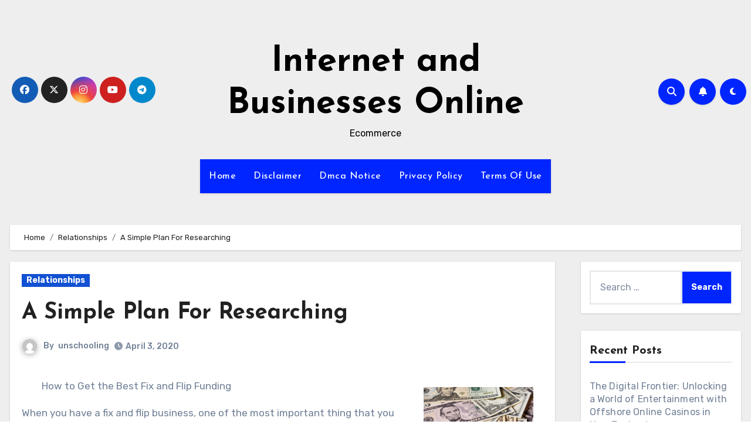

--- FILE ---
content_type: text/html; charset=UTF-8
request_url: http://www.unschooling.info/a-simple-plan-for-researching-3/
body_size: 21422
content:
<!-- =========================
     Page Breadcrumb   
============================== -->
<!DOCTYPE html>
<html lang="en-US">
<head>
<meta charset="UTF-8">
<meta name="viewport" content="width=device-width, initial-scale=1">
<link rel="profile" href="http://gmpg.org/xfn/11">
<title>A Simple Plan For Researching &#8211; Internet and Businesses Online</title>
<meta name='robots' content='max-image-preview:large' />
<link rel='dns-prefetch' href='//www.unschooling.info' />
<link rel='dns-prefetch' href='//fonts.googleapis.com' />
<link rel="alternate" type="application/rss+xml" title="Internet and Businesses Online &raquo; Feed" href="http://www.unschooling.info/feed/" />
<link rel="alternate" type="application/rss+xml" title="Internet and Businesses Online &raquo; Comments Feed" href="http://www.unschooling.info/comments/feed/" />
<link rel="alternate" type="application/rss+xml" title="Internet and Businesses Online &raquo; A Simple Plan For Researching Comments Feed" href="http://www.unschooling.info/a-simple-plan-for-researching-3/feed/" />
<script type="text/javascript">
window._wpemojiSettings = {"baseUrl":"https:\/\/s.w.org\/images\/core\/emoji\/14.0.0\/72x72\/","ext":".png","svgUrl":"https:\/\/s.w.org\/images\/core\/emoji\/14.0.0\/svg\/","svgExt":".svg","source":{"concatemoji":"http:\/\/www.unschooling.info\/wp-includes\/js\/wp-emoji-release.min.js?ver=6.2.8"}};
/*! This file is auto-generated */
!function(e,a,t){var n,r,o,i=a.createElement("canvas"),p=i.getContext&&i.getContext("2d");function s(e,t){p.clearRect(0,0,i.width,i.height),p.fillText(e,0,0);e=i.toDataURL();return p.clearRect(0,0,i.width,i.height),p.fillText(t,0,0),e===i.toDataURL()}function c(e){var t=a.createElement("script");t.src=e,t.defer=t.type="text/javascript",a.getElementsByTagName("head")[0].appendChild(t)}for(o=Array("flag","emoji"),t.supports={everything:!0,everythingExceptFlag:!0},r=0;r<o.length;r++)t.supports[o[r]]=function(e){if(p&&p.fillText)switch(p.textBaseline="top",p.font="600 32px Arial",e){case"flag":return s("\ud83c\udff3\ufe0f\u200d\u26a7\ufe0f","\ud83c\udff3\ufe0f\u200b\u26a7\ufe0f")?!1:!s("\ud83c\uddfa\ud83c\uddf3","\ud83c\uddfa\u200b\ud83c\uddf3")&&!s("\ud83c\udff4\udb40\udc67\udb40\udc62\udb40\udc65\udb40\udc6e\udb40\udc67\udb40\udc7f","\ud83c\udff4\u200b\udb40\udc67\u200b\udb40\udc62\u200b\udb40\udc65\u200b\udb40\udc6e\u200b\udb40\udc67\u200b\udb40\udc7f");case"emoji":return!s("\ud83e\udef1\ud83c\udffb\u200d\ud83e\udef2\ud83c\udfff","\ud83e\udef1\ud83c\udffb\u200b\ud83e\udef2\ud83c\udfff")}return!1}(o[r]),t.supports.everything=t.supports.everything&&t.supports[o[r]],"flag"!==o[r]&&(t.supports.everythingExceptFlag=t.supports.everythingExceptFlag&&t.supports[o[r]]);t.supports.everythingExceptFlag=t.supports.everythingExceptFlag&&!t.supports.flag,t.DOMReady=!1,t.readyCallback=function(){t.DOMReady=!0},t.supports.everything||(n=function(){t.readyCallback()},a.addEventListener?(a.addEventListener("DOMContentLoaded",n,!1),e.addEventListener("load",n,!1)):(e.attachEvent("onload",n),a.attachEvent("onreadystatechange",function(){"complete"===a.readyState&&t.readyCallback()})),(e=t.source||{}).concatemoji?c(e.concatemoji):e.wpemoji&&e.twemoji&&(c(e.twemoji),c(e.wpemoji)))}(window,document,window._wpemojiSettings);
</script>
<style type="text/css">
img.wp-smiley,
img.emoji {
	display: inline !important;
	border: none !important;
	box-shadow: none !important;
	height: 1em !important;
	width: 1em !important;
	margin: 0 0.07em !important;
	vertical-align: -0.1em !important;
	background: none !important;
	padding: 0 !important;
}
</style>
	<link rel='stylesheet' id='wp-block-library-css' href='http://www.unschooling.info/wp-includes/css/dist/block-library/style.min.css?ver=6.2.8' type='text/css' media='all' />
<link rel='stylesheet' id='classic-theme-styles-css' href='http://www.unschooling.info/wp-includes/css/classic-themes.min.css?ver=6.2.8' type='text/css' media='all' />
<style id='global-styles-inline-css' type='text/css'>
body{--wp--preset--color--black: #000000;--wp--preset--color--cyan-bluish-gray: #abb8c3;--wp--preset--color--white: #ffffff;--wp--preset--color--pale-pink: #f78da7;--wp--preset--color--vivid-red: #cf2e2e;--wp--preset--color--luminous-vivid-orange: #ff6900;--wp--preset--color--luminous-vivid-amber: #fcb900;--wp--preset--color--light-green-cyan: #7bdcb5;--wp--preset--color--vivid-green-cyan: #00d084;--wp--preset--color--pale-cyan-blue: #8ed1fc;--wp--preset--color--vivid-cyan-blue: #0693e3;--wp--preset--color--vivid-purple: #9b51e0;--wp--preset--gradient--vivid-cyan-blue-to-vivid-purple: linear-gradient(135deg,rgba(6,147,227,1) 0%,rgb(155,81,224) 100%);--wp--preset--gradient--light-green-cyan-to-vivid-green-cyan: linear-gradient(135deg,rgb(122,220,180) 0%,rgb(0,208,130) 100%);--wp--preset--gradient--luminous-vivid-amber-to-luminous-vivid-orange: linear-gradient(135deg,rgba(252,185,0,1) 0%,rgba(255,105,0,1) 100%);--wp--preset--gradient--luminous-vivid-orange-to-vivid-red: linear-gradient(135deg,rgba(255,105,0,1) 0%,rgb(207,46,46) 100%);--wp--preset--gradient--very-light-gray-to-cyan-bluish-gray: linear-gradient(135deg,rgb(238,238,238) 0%,rgb(169,184,195) 100%);--wp--preset--gradient--cool-to-warm-spectrum: linear-gradient(135deg,rgb(74,234,220) 0%,rgb(151,120,209) 20%,rgb(207,42,186) 40%,rgb(238,44,130) 60%,rgb(251,105,98) 80%,rgb(254,248,76) 100%);--wp--preset--gradient--blush-light-purple: linear-gradient(135deg,rgb(255,206,236) 0%,rgb(152,150,240) 100%);--wp--preset--gradient--blush-bordeaux: linear-gradient(135deg,rgb(254,205,165) 0%,rgb(254,45,45) 50%,rgb(107,0,62) 100%);--wp--preset--gradient--luminous-dusk: linear-gradient(135deg,rgb(255,203,112) 0%,rgb(199,81,192) 50%,rgb(65,88,208) 100%);--wp--preset--gradient--pale-ocean: linear-gradient(135deg,rgb(255,245,203) 0%,rgb(182,227,212) 50%,rgb(51,167,181) 100%);--wp--preset--gradient--electric-grass: linear-gradient(135deg,rgb(202,248,128) 0%,rgb(113,206,126) 100%);--wp--preset--gradient--midnight: linear-gradient(135deg,rgb(2,3,129) 0%,rgb(40,116,252) 100%);--wp--preset--duotone--dark-grayscale: url('#wp-duotone-dark-grayscale');--wp--preset--duotone--grayscale: url('#wp-duotone-grayscale');--wp--preset--duotone--purple-yellow: url('#wp-duotone-purple-yellow');--wp--preset--duotone--blue-red: url('#wp-duotone-blue-red');--wp--preset--duotone--midnight: url('#wp-duotone-midnight');--wp--preset--duotone--magenta-yellow: url('#wp-duotone-magenta-yellow');--wp--preset--duotone--purple-green: url('#wp-duotone-purple-green');--wp--preset--duotone--blue-orange: url('#wp-duotone-blue-orange');--wp--preset--font-size--small: 13px;--wp--preset--font-size--medium: 20px;--wp--preset--font-size--large: 36px;--wp--preset--font-size--x-large: 42px;--wp--preset--spacing--20: 0.44rem;--wp--preset--spacing--30: 0.67rem;--wp--preset--spacing--40: 1rem;--wp--preset--spacing--50: 1.5rem;--wp--preset--spacing--60: 2.25rem;--wp--preset--spacing--70: 3.38rem;--wp--preset--spacing--80: 5.06rem;--wp--preset--shadow--natural: 6px 6px 9px rgba(0, 0, 0, 0.2);--wp--preset--shadow--deep: 12px 12px 50px rgba(0, 0, 0, 0.4);--wp--preset--shadow--sharp: 6px 6px 0px rgba(0, 0, 0, 0.2);--wp--preset--shadow--outlined: 6px 6px 0px -3px rgba(255, 255, 255, 1), 6px 6px rgba(0, 0, 0, 1);--wp--preset--shadow--crisp: 6px 6px 0px rgba(0, 0, 0, 1);}:where(.is-layout-flex){gap: 0.5em;}body .is-layout-flow > .alignleft{float: left;margin-inline-start: 0;margin-inline-end: 2em;}body .is-layout-flow > .alignright{float: right;margin-inline-start: 2em;margin-inline-end: 0;}body .is-layout-flow > .aligncenter{margin-left: auto !important;margin-right: auto !important;}body .is-layout-constrained > .alignleft{float: left;margin-inline-start: 0;margin-inline-end: 2em;}body .is-layout-constrained > .alignright{float: right;margin-inline-start: 2em;margin-inline-end: 0;}body .is-layout-constrained > .aligncenter{margin-left: auto !important;margin-right: auto !important;}body .is-layout-constrained > :where(:not(.alignleft):not(.alignright):not(.alignfull)){max-width: var(--wp--style--global--content-size);margin-left: auto !important;margin-right: auto !important;}body .is-layout-constrained > .alignwide{max-width: var(--wp--style--global--wide-size);}body .is-layout-flex{display: flex;}body .is-layout-flex{flex-wrap: wrap;align-items: center;}body .is-layout-flex > *{margin: 0;}:where(.wp-block-columns.is-layout-flex){gap: 2em;}.has-black-color{color: var(--wp--preset--color--black) !important;}.has-cyan-bluish-gray-color{color: var(--wp--preset--color--cyan-bluish-gray) !important;}.has-white-color{color: var(--wp--preset--color--white) !important;}.has-pale-pink-color{color: var(--wp--preset--color--pale-pink) !important;}.has-vivid-red-color{color: var(--wp--preset--color--vivid-red) !important;}.has-luminous-vivid-orange-color{color: var(--wp--preset--color--luminous-vivid-orange) !important;}.has-luminous-vivid-amber-color{color: var(--wp--preset--color--luminous-vivid-amber) !important;}.has-light-green-cyan-color{color: var(--wp--preset--color--light-green-cyan) !important;}.has-vivid-green-cyan-color{color: var(--wp--preset--color--vivid-green-cyan) !important;}.has-pale-cyan-blue-color{color: var(--wp--preset--color--pale-cyan-blue) !important;}.has-vivid-cyan-blue-color{color: var(--wp--preset--color--vivid-cyan-blue) !important;}.has-vivid-purple-color{color: var(--wp--preset--color--vivid-purple) !important;}.has-black-background-color{background-color: var(--wp--preset--color--black) !important;}.has-cyan-bluish-gray-background-color{background-color: var(--wp--preset--color--cyan-bluish-gray) !important;}.has-white-background-color{background-color: var(--wp--preset--color--white) !important;}.has-pale-pink-background-color{background-color: var(--wp--preset--color--pale-pink) !important;}.has-vivid-red-background-color{background-color: var(--wp--preset--color--vivid-red) !important;}.has-luminous-vivid-orange-background-color{background-color: var(--wp--preset--color--luminous-vivid-orange) !important;}.has-luminous-vivid-amber-background-color{background-color: var(--wp--preset--color--luminous-vivid-amber) !important;}.has-light-green-cyan-background-color{background-color: var(--wp--preset--color--light-green-cyan) !important;}.has-vivid-green-cyan-background-color{background-color: var(--wp--preset--color--vivid-green-cyan) !important;}.has-pale-cyan-blue-background-color{background-color: var(--wp--preset--color--pale-cyan-blue) !important;}.has-vivid-cyan-blue-background-color{background-color: var(--wp--preset--color--vivid-cyan-blue) !important;}.has-vivid-purple-background-color{background-color: var(--wp--preset--color--vivid-purple) !important;}.has-black-border-color{border-color: var(--wp--preset--color--black) !important;}.has-cyan-bluish-gray-border-color{border-color: var(--wp--preset--color--cyan-bluish-gray) !important;}.has-white-border-color{border-color: var(--wp--preset--color--white) !important;}.has-pale-pink-border-color{border-color: var(--wp--preset--color--pale-pink) !important;}.has-vivid-red-border-color{border-color: var(--wp--preset--color--vivid-red) !important;}.has-luminous-vivid-orange-border-color{border-color: var(--wp--preset--color--luminous-vivid-orange) !important;}.has-luminous-vivid-amber-border-color{border-color: var(--wp--preset--color--luminous-vivid-amber) !important;}.has-light-green-cyan-border-color{border-color: var(--wp--preset--color--light-green-cyan) !important;}.has-vivid-green-cyan-border-color{border-color: var(--wp--preset--color--vivid-green-cyan) !important;}.has-pale-cyan-blue-border-color{border-color: var(--wp--preset--color--pale-cyan-blue) !important;}.has-vivid-cyan-blue-border-color{border-color: var(--wp--preset--color--vivid-cyan-blue) !important;}.has-vivid-purple-border-color{border-color: var(--wp--preset--color--vivid-purple) !important;}.has-vivid-cyan-blue-to-vivid-purple-gradient-background{background: var(--wp--preset--gradient--vivid-cyan-blue-to-vivid-purple) !important;}.has-light-green-cyan-to-vivid-green-cyan-gradient-background{background: var(--wp--preset--gradient--light-green-cyan-to-vivid-green-cyan) !important;}.has-luminous-vivid-amber-to-luminous-vivid-orange-gradient-background{background: var(--wp--preset--gradient--luminous-vivid-amber-to-luminous-vivid-orange) !important;}.has-luminous-vivid-orange-to-vivid-red-gradient-background{background: var(--wp--preset--gradient--luminous-vivid-orange-to-vivid-red) !important;}.has-very-light-gray-to-cyan-bluish-gray-gradient-background{background: var(--wp--preset--gradient--very-light-gray-to-cyan-bluish-gray) !important;}.has-cool-to-warm-spectrum-gradient-background{background: var(--wp--preset--gradient--cool-to-warm-spectrum) !important;}.has-blush-light-purple-gradient-background{background: var(--wp--preset--gradient--blush-light-purple) !important;}.has-blush-bordeaux-gradient-background{background: var(--wp--preset--gradient--blush-bordeaux) !important;}.has-luminous-dusk-gradient-background{background: var(--wp--preset--gradient--luminous-dusk) !important;}.has-pale-ocean-gradient-background{background: var(--wp--preset--gradient--pale-ocean) !important;}.has-electric-grass-gradient-background{background: var(--wp--preset--gradient--electric-grass) !important;}.has-midnight-gradient-background{background: var(--wp--preset--gradient--midnight) !important;}.has-small-font-size{font-size: var(--wp--preset--font-size--small) !important;}.has-medium-font-size{font-size: var(--wp--preset--font-size--medium) !important;}.has-large-font-size{font-size: var(--wp--preset--font-size--large) !important;}.has-x-large-font-size{font-size: var(--wp--preset--font-size--x-large) !important;}
.wp-block-navigation a:where(:not(.wp-element-button)){color: inherit;}
:where(.wp-block-columns.is-layout-flex){gap: 2em;}
.wp-block-pullquote{font-size: 1.5em;line-height: 1.6;}
</style>
<link rel='stylesheet' id='blogus-fonts-css' href='//fonts.googleapis.com/css?family=Rubik%3A400%2C500%2C700%7CJosefin+Sans%3A400%2C500%2C700%26display%3Dswap&#038;subset=latin%2Clatin-ext' type='text/css' media='all' />
<link rel='stylesheet' id='blogus-google-fonts-css' href='//fonts.googleapis.com/css?family=ABeeZee%7CAbel%7CAbril+Fatface%7CAclonica%7CAcme%7CActor%7CAdamina%7CAdvent+Pro%7CAguafina+Script%7CAkronim%7CAladin%7CAldrich%7CAlef%7CAlegreya%7CAlegreya+SC%7CAlegreya+Sans%7CAlegreya+Sans+SC%7CAlex+Brush%7CAlfa+Slab+One%7CAlice%7CAlike%7CAlike+Angular%7CAllan%7CAllerta%7CAllerta+Stencil%7CAllura%7CAlmendra%7CAlmendra+Display%7CAlmendra+SC%7CAmarante%7CAmaranth%7CAmatic+SC%7CAmatica+SC%7CAmethysta%7CAmiko%7CAmiri%7CAmita%7CAnaheim%7CAndada%7CAndika%7CAngkor%7CAnnie+Use+Your+Telescope%7CAnonymous+Pro%7CAntic%7CAntic+Didone%7CAntic+Slab%7CAnton%7CArapey%7CArbutus%7CArbutus+Slab%7CArchitects+Daughter%7CArchivo+Black%7CArchivo+Narrow%7CAref+Ruqaa%7CArima+Madurai%7CArimo%7CArizonia%7CArmata%7CArtifika%7CArvo%7CArya%7CAsap%7CAsar%7CAsset%7CAssistant%7CAstloch%7CAsul%7CAthiti%7CAtma%7CAtomic+Age%7CAubrey%7CAudiowide%7CAutour+One%7CAverage%7CAverage+Sans%7CAveria+Gruesa+Libre%7CAveria+Libre%7CAveria+Sans+Libre%7CAveria+Serif+Libre%7CBad+Script%7CBaloo%7CBaloo+Bhai%7CBaloo+Da%7CBaloo+Thambi%7CBalthazar%7CBangers%7CBasic%7CBattambang%7CBaumans%7CBayon%7CBelgrano%7CBelleza%7CBenchNine%7CBentham%7CBerkshire+Swash%7CBevan%7CBigelow+Rules%7CBigshot+One%7CBilbo%7CBilbo+Swash+Caps%7CBioRhyme%7CBioRhyme+Expanded%7CBiryani%7CBitter%7CBlack+Ops+One%7CBokor%7CBonbon%7CBoogaloo%7CBowlby+One%7CBowlby+One+SC%7CBrawler%7CBree+Serif%7CBubblegum+Sans%7CBubbler+One%7CBuda%7CBuenard%7CBungee%7CBungee+Hairline%7CBungee+Inline%7CBungee+Outline%7CBungee+Shade%7CButcherman%7CButterfly+Kids%7CCabin%7CCabin+Condensed%7CCabin+Sketch%7CCaesar+Dressing%7CCagliostro%7CCairo%7CCalligraffitti%7CCambay%7CCambo%7CCandal%7CCantarell%7CCantata+One%7CCantora+One%7CCapriola%7CCardo%7CCarme%7CCarrois+Gothic%7CCarrois+Gothic+SC%7CCarter+One%7CCatamaran%7CCaudex%7CCaveat%7CCaveat+Brush%7CCedarville+Cursive%7CCeviche+One%7CChanga%7CChanga+One%7CChango%7CChathura%7CChau+Philomene+One%7CChela+One%7CChelsea+Market%7CChenla%7CCherry+Cream+Soda%7CCherry+Swash%7CChewy%7CChicle%7CChivo%7CChonburi%7CCinzel%7CCinzel+Decorative%7CClicker+Script%7CCoda%7CCoda+Caption%7CCodystar%7CCoiny%7CCombo%7CComfortaa%7CComing+Soon%7CConcert+One%7CCondiment%7CContent%7CContrail+One%7CConvergence%7CCookie%7CCopse%7CCorben%7CCormorant%7CCormorant+Garamond%7CCormorant+Infant%7CCormorant+SC%7CCormorant+Unicase%7CCormorant+Upright%7CCourgette%7CCousine%7CCoustard%7CCovered+By+Your+Grace%7CCrafty+Girls%7CCreepster%7CCrete+Round%7CCrimson+Text%7CCroissant+One%7CCrushed%7CCuprum%7CCutive%7CCutive+Mono%7CDamion%7CDancing+Script%7CDangrek%7CDavid+Libre%7CDawning+of+a+New+Day%7CDays+One%7CDekko%7CDelius%7CDelius+Swash+Caps%7CDelius+Unicase%7CDella+Respira%7CDenk+One%7CDevonshire%7CDhurjati%7CDidact+Gothic%7CDiplomata%7CDiplomata+SC%7CDomine%7CDonegal+One%7CDoppio+One%7CDorsa%7CDosis%7CDr+Sugiyama%7CDroid+Sans%7CDroid+Sans+Mono%7CDroid+Serif%7CDuru+Sans%7CDynalight%7CEB+Garamond%7CEagle+Lake%7CEater%7CEconomica%7CEczar%7CEk+Mukta%7CEl+Messiri%7CElectrolize%7CElsie%7CElsie+Swash+Caps%7CEmblema+One%7CEmilys+Candy%7CEngagement%7CEnglebert%7CEnriqueta%7CErica+One%7CEsteban%7CEuphoria+Script%7CEwert%7CExo%7CExo+2%7CExpletus+Sans%7CFanwood+Text%7CFarsan%7CFascinate%7CFascinate+Inline%7CFaster+One%7CFasthand%7CFauna+One%7CFederant%7CFedero%7CFelipa%7CFenix%7CFinger+Paint%7CFira+Mono%7CFira+Sans%7CFjalla+One%7CFjord+One%7CFlamenco%7CFlavors%7CFondamento%7CFontdiner+Swanky%7CForum%7CFrancois+One%7CFrank+Ruhl+Libre%7CFreckle+Face%7CFredericka+the+Great%7CFredoka+One%7CFreehand%7CFresca%7CFrijole%7CFruktur%7CFugaz+One%7CGFS+Didot%7CGFS+Neohellenic%7CGabriela%7CGafata%7CGalada%7CGaldeano%7CGalindo%7CGentium+Basic%7CGentium+Book+Basic%7CGeo%7CGeostar%7CGeostar+Fill%7CGermania+One%7CGidugu%7CGilda+Display%7CGive+You+Glory%7CGlass+Antiqua%7CGlegoo%7CGloria+Hallelujah%7CGoblin+One%7CGochi+Hand%7CGorditas%7CGoudy+Bookletter+1911%7CGraduate%7CGrand+Hotel%7CGravitas+One%7CGreat+Vibes%7CGriffy%7CGruppo%7CGudea%7CGurajada%7CHabibi%7CHalant%7CHammersmith+One%7CHanalei%7CHanalei+Fill%7CHandlee%7CHanuman%7CHappy+Monkey%7CHarmattan%7CHeadland+One%7CHeebo%7CHenny+Penny%7CHerr+Von+Muellerhoff%7CHind%7CHind+Guntur%7CHind+Madurai%7CHind+Siliguri%7CHind+Vadodara%7CHoltwood+One+SC%7CHomemade+Apple%7CHomenaje%7CIM+Fell+DW+Pica%7CIM+Fell+DW+Pica+SC%7CIM+Fell+Double+Pica%7CIM+Fell+Double+Pica+SC%7CIM+Fell+English%7CIM+Fell+English+SC%7CIM+Fell+French+Canon%7CIM+Fell+French+Canon+SC%7CIM+Fell+Great+Primer%7CIM+Fell+Great+Primer+SC%7CIceberg%7CIceland%7CImprima%7CInconsolata%7CInder%7CIndie+Flower%7CInika%7CInknut+Antiqua%7CIrish+Grover%7CIstok+Web%7CItaliana%7CItalianno%7CItim%7CJacques+Francois%7CJacques+Francois+Shadow%7CJaldi%7CJim+Nightshade%7CJockey+One%7CJolly+Lodger%7CJomhuria%7CJosefin+Sans%7CJosefin+Slab%7CJoti+One%7CJudson%7CJulee%7CJulius+Sans+One%7CJunge%7CJura%7CJust+Another+Hand%7CJust+Me+Again+Down+Here%7CKadwa%7CKalam%7CKameron%7CKanit%7CKantumruy%7CKarla%7CKarma%7CKatibeh%7CKaushan+Script%7CKavivanar%7CKavoon%7CKdam+Thmor%7CKeania+One%7CKelly+Slab%7CKenia%7CKhand%7CKhmer%7CKhula%7CKite+One%7CKnewave%7CKotta+One%7CKoulen%7CKranky%7CKreon%7CKristi%7CKrona+One%7CKumar+One%7CKumar+One+Outline%7CKurale%7CLa+Belle+Aurore%7CLaila%7CLakki+Reddy%7CLalezar%7CLancelot%7CLateef%7CLato%7CLeague+Script%7CLeckerli+One%7CLedger%7CLekton%7CLemon%7CLemonada%7CLibre+Baskerville%7CLibre+Franklin%7CLife+Savers%7CLilita+One%7CLily+Script+One%7CLimelight%7CLinden+Hill%7CLobster%7CLobster+Two%7CLondrina+Outline%7CLondrina+Shadow%7CLondrina+Sketch%7CLondrina+Solid%7CLora%7CLove+Ya+Like+A+Sister%7CLoved+by+the+King%7CLovers+Quarrel%7CLuckiest+Guy%7CLusitana%7CLustria%7CMacondo%7CMacondo+Swash+Caps%7CMada%7CMagra%7CMaiden+Orange%7CMaitree%7CMako%7CMallanna%7CMandali%7CMarcellus%7CMarcellus+SC%7CMarck+Script%7CMargarine%7CMarko+One%7CMarmelad%7CMartel%7CMartel+Sans%7CMarvel%7CMate%7CMate+SC%7CMaven+Pro%7CMcLaren%7CMeddon%7CMedievalSharp%7CMedula+One%7CMeera+Inimai%7CMegrim%7CMeie+Script%7CMerienda%7CMerienda+One%7CMerriweather%7CMerriweather+Sans%7CMetal%7CMetal+Mania%7CMetamorphous%7CMetrophobic%7CMichroma%7CMilonga%7CMiltonian%7CMiltonian+Tattoo%7CMiniver%7CMiriam+Libre%7CMirza%7CMiss+Fajardose%7CMitr%7CModak%7CModern+Antiqua%7CMogra%7CMolengo%7CMolle%7CMonda%7CMonofett%7CMonoton%7CMonsieur+La+Doulaise%7CMontaga%7CMontez%7CMontserrat%7CMontserrat+Alternates%7CMontserrat+Subrayada%7CMoul%7CMoulpali%7CMountains+of+Christmas%7CMouse+Memoirs%7CMr+Bedfort%7CMr+Dafoe%7CMr+De+Haviland%7CMrs+Saint+Delafield%7CMrs+Sheppards%7CMukta+Vaani%7CMuli%7CMystery+Quest%7CNTR%7CNeucha%7CNeuton%7CNew+Rocker%7CNews+Cycle%7CNiconne%7CNixie+One%7CNobile%7CNokora%7CNorican%7CNosifer%7CNothing+You+Could+Do%7CNoticia+Text%7CNoto+Sans%7CNoto+Serif%7CNova+Cut%7CNova+Flat%7CNova+Mono%7CNova+Oval%7CNova+Round%7CNova+Script%7CNova+Slim%7CNova+Square%7CNumans%7CNunito%7COdor+Mean+Chey%7COffside%7COld+Standard+TT%7COldenburg%7COleo+Script%7COleo+Script+Swash+Caps%7COpen+Sans%7COpen+Sans+Condensed%7COranienbaum%7COrbitron%7COregano%7COrienta%7COriginal+Surfer%7COswald%7COver+the+Rainbow%7COverlock%7COverlock+SC%7COvo%7COxygen%7COxygen+Mono%7CPT+Mono%7CPT+Sans%7CPT+Sans+Caption%7CPT+Sans+Narrow%7CPT+Serif%7CPT+Serif+Caption%7CPacifico%7CPalanquin%7CPalanquin+Dark%7CPaprika%7CParisienne%7CPassero+One%7CPassion+One%7CPathway+Gothic+One%7CPatrick+Hand%7CPatrick+Hand+SC%7CPattaya%7CPatua+One%7CPavanam%7CPaytone+One%7CPeddana%7CPeralta%7CPermanent+Marker%7CPetit+Formal+Script%7CPetrona%7CPhilosopher%7CPiedra%7CPinyon+Script%7CPirata+One%7CPlaster%7CPlay%7CPlayball%7CPlayfair+Display%7CPlayfair+Display+SC%7CPodkova%7CPoiret+One%7CPoller+One%7CPoly%7CPompiere%7CPontano+Sans%7CPoppins%7CPort+Lligat+Sans%7CPort+Lligat+Slab%7CPragati+Narrow%7CPrata%7CPreahvihear%7CPress+Start+2P%7CPridi%7CPrincess+Sofia%7CProciono%7CPrompt%7CProsto+One%7CProza+Libre%7CPuritan%7CPurple+Purse%7CQuando%7CQuantico%7CQuattrocento%7CQuattrocento+Sans%7CQuestrial%7CQuicksand%7CQuintessential%7CQwigley%7CRacing+Sans+One%7CRadley%7CRajdhani%7CRakkas%7CRaleway%7CRaleway+Dots%7CRamabhadra%7CRamaraja%7CRambla%7CRammetto+One%7CRanchers%7CRancho%7CRanga%7CRasa%7CRationale%7CRavi+Prakash%7CRedressed%7CReem+Kufi%7CReenie+Beanie%7CRevalia%7CRhodium+Libre%7CRibeye%7CRibeye+Marrow%7CRighteous%7CRisque%7CRoboto%7CRoboto+Condensed%7CRoboto+Mono%7CRoboto+Slab%7CRochester%7CRock+Salt%7CRokkitt%7CRomanesco%7CRopa+Sans%7CRosario%7CRosarivo%7CRouge+Script%7CRozha+One%7CRubik%7CRubik+Mono+One%7CRubik+One%7CRuda%7CRufina%7CRuge+Boogie%7CRuluko%7CRum+Raisin%7CRuslan+Display%7CRusso+One%7CRuthie%7CRye%7CSacramento%7CSahitya%7CSail%7CSalsa%7CSanchez%7CSancreek%7CSansita+One%7CSarala%7CSarina%7CSarpanch%7CSatisfy%7CScada%7CScheherazade%7CSchoolbell%7CScope+One%7CSeaweed+Script%7CSecular+One%7CSevillana%7CSeymour+One%7CShadows+Into+Light%7CShadows+Into+Light+Two%7CShanti%7CShare%7CShare+Tech%7CShare+Tech+Mono%7CShojumaru%7CShort+Stack%7CShrikhand%7CSiemreap%7CSigmar+One%7CSignika%7CSignika+Negative%7CSimonetta%7CSintony%7CSirin+Stencil%7CSix+Caps%7CSkranji%7CSlabo+13px%7CSlabo+27px%7CSlackey%7CSmokum%7CSmythe%7CSniglet%7CSnippet%7CSnowburst+One%7CSofadi+One%7CSofia%7CSonsie+One%7CSorts+Mill+Goudy%7CSource+Code+Pro%7CSource+Sans+Pro%7CSource+Serif+Pro%7CSpace+Mono%7CSpecial+Elite%7CSpicy+Rice%7CSpinnaker%7CSpirax%7CSquada+One%7CSree+Krushnadevaraya%7CSriracha%7CStalemate%7CStalinist+One%7CStardos+Stencil%7CStint+Ultra+Condensed%7CStint+Ultra+Expanded%7CStoke%7CStrait%7CSue+Ellen+Francisco%7CSuez+One%7CSumana%7CSunshiney%7CSupermercado+One%7CSura%7CSuranna%7CSuravaram%7CSuwannaphum%7CSwanky+and+Moo+Moo%7CSyncopate%7CTangerine%7CTaprom%7CTauri%7CTaviraj%7CTeko%7CTelex%7CTenali+Ramakrishna%7CTenor+Sans%7CText+Me+One%7CThe+Girl+Next+Door%7CTienne%7CTillana%7CTimmana%7CTinos%7CTitan+One%7CTitillium+Web%7CTrade+Winds%7CTrirong%7CTrocchi%7CTrochut%7CTrykker%7CTulpen+One%7CUbuntu%7CUbuntu+Condensed%7CUbuntu+Mono%7CUltra%7CUncial+Antiqua%7CUnderdog%7CUnica+One%7CUnifrakturCook%7CUnifrakturMaguntia%7CUnkempt%7CUnlock%7CUnna%7CVT323%7CVampiro+One%7CVarela%7CVarela+Round%7CVast+Shadow%7CVesper+Libre%7CVibur%7CVidaloka%7CViga%7CVoces%7CVolkhov%7CVollkorn%7CVoltaire%7CWaiting+for+the+Sunrise%7CWallpoet%7CWalter+Turncoat%7CWarnes%7CWellfleet%7CWendy+One%7CWire+One%7CWork+Sans%7CYanone+Kaffeesatz%7CYantramanav%7CYatra+One%7CYellowtail%7CYeseva+One%7CYesteryear%7CYrsa%7CZeyada&#038;subset=latin%2Clatin-ext' type='text/css' media='all' />
<link rel='stylesheet' id='bootstrap-css' href='http://www.unschooling.info/wp-content/themes/blogus/css/bootstrap.css?ver=6.2.8' type='text/css' media='all' />
<link rel='stylesheet' id='blogus-style-css' href='http://www.unschooling.info/wp-content/themes/blogus/style.css?ver=6.2.8' type='text/css' media='all' />
<link rel='stylesheet' id='blogus-default-css' href='http://www.unschooling.info/wp-content/themes/blogus/css/colors/default.css?ver=6.2.8' type='text/css' media='all' />
<link rel='stylesheet' id='all-css-css' href='http://www.unschooling.info/wp-content/themes/blogus/css/all.css?ver=6.2.8' type='text/css' media='all' />
<link rel='stylesheet' id='dark-css' href='http://www.unschooling.info/wp-content/themes/blogus/css/colors/dark.css?ver=6.2.8' type='text/css' media='all' />
<link rel='stylesheet' id='swiper-bundle-css-css' href='http://www.unschooling.info/wp-content/themes/blogus/css/swiper-bundle.css?ver=6.2.8' type='text/css' media='all' />
<link rel='stylesheet' id='smartmenus-css' href='http://www.unschooling.info/wp-content/themes/blogus/css/jquery.smartmenus.bootstrap.css?ver=6.2.8' type='text/css' media='all' />
<link rel='stylesheet' id='animate-css' href='http://www.unschooling.info/wp-content/themes/blogus/css/animate.css?ver=6.2.8' type='text/css' media='all' />
<script type='text/javascript' src='http://www.unschooling.info/wp-includes/js/jquery/jquery.min.js?ver=3.6.4' id='jquery-core-js'></script>
<script type='text/javascript' src='http://www.unschooling.info/wp-includes/js/jquery/jquery-migrate.min.js?ver=3.4.0' id='jquery-migrate-js'></script>
<script type='text/javascript' src='http://www.unschooling.info/wp-content/themes/blogus/js/navigation.js?ver=6.2.8' id='blogus-navigation-js'></script>
<script type='text/javascript' src='http://www.unschooling.info/wp-content/themes/blogus/js/bootstrap.js?ver=6.2.8' id='blogus_bootstrap_script-js'></script>
<script type='text/javascript' src='http://www.unschooling.info/wp-content/themes/blogus/js/swiper-bundle.js?ver=6.2.8' id='swiper-bundle-js'></script>
<script type='text/javascript' src='http://www.unschooling.info/wp-content/themes/blogus/js/main.js?ver=6.2.8' id='blogus_main-js-js'></script>
<script type='text/javascript' src='http://www.unschooling.info/wp-content/themes/blogus/js/sticksy.min.js?ver=6.2.8' id='sticksy-js-js'></script>
<script type='text/javascript' src='http://www.unschooling.info/wp-content/themes/blogus/js/jquery.smartmenus.js?ver=6.2.8' id='smartmenus-js-js'></script>
<script type='text/javascript' src='http://www.unschooling.info/wp-content/themes/blogus/js/jquery.smartmenus.bootstrap.js?ver=6.2.8' id='bootstrap-smartmenus-js-js'></script>
<link rel="https://api.w.org/" href="http://www.unschooling.info/wp-json/" /><link rel="alternate" type="application/json" href="http://www.unschooling.info/wp-json/wp/v2/posts/828" /><link rel="EditURI" type="application/rsd+xml" title="RSD" href="http://www.unschooling.info/xmlrpc.php?rsd" />
<link rel="wlwmanifest" type="application/wlwmanifest+xml" href="http://www.unschooling.info/wp-includes/wlwmanifest.xml" />
<meta name="generator" content="WordPress 6.2.8" />
<link rel="canonical" href="http://www.unschooling.info/a-simple-plan-for-researching-3/" />
<link rel='shortlink' href='http://www.unschooling.info/?p=828' />
<link rel="alternate" type="application/json+oembed" href="http://www.unschooling.info/wp-json/oembed/1.0/embed?url=http%3A%2F%2Fwww.unschooling.info%2Fa-simple-plan-for-researching-3%2F" />
<link rel="alternate" type="text/xml+oembed" href="http://www.unschooling.info/wp-json/oembed/1.0/embed?url=http%3A%2F%2Fwww.unschooling.info%2Fa-simple-plan-for-researching-3%2F&#038;format=xml" />
<!-- MagenetMonetization V: 1.0.29.2--><!-- MagenetMonetization 1 --><!-- MagenetMonetization 1.1 --><link rel="pingback" href="http://www.unschooling.info/xmlrpc.php"><style>
  .bs-blog-post p:nth-of-type(1)::first-letter {
    display: none;
}
</style>
<style type="text/css" id="custom-background-css">
    :root {
        --wrap-color: #eee    }
</style>
<style type="text/css">.recentcomments a{display:inline !important;padding:0 !important;margin:0 !important;}</style>    <style type="text/css">
            .site-title a,
        .site-description {
            color: #000;
        }

        .site-branding-text .site-title a {
                font-size: px;
            }

            @media only screen and (max-width: 640px) {
                .site-branding-text .site-title a {
                    font-size: 26px;

                }
            }

            @media only screen and (max-width: 375px) {
                .site-branding-text .site-title a {
                    font-size: 26px;

                }
            }

        </style>
    </head>
<body class="post-template-default single single-post postid-828 single-format-standard wp-embed-responsive  ta-hide-date-author-in-list" >
<svg xmlns="http://www.w3.org/2000/svg" viewBox="0 0 0 0" width="0" height="0" focusable="false" role="none" style="visibility: hidden; position: absolute; left: -9999px; overflow: hidden;" ><defs><filter id="wp-duotone-dark-grayscale"><feColorMatrix color-interpolation-filters="sRGB" type="matrix" values=" .299 .587 .114 0 0 .299 .587 .114 0 0 .299 .587 .114 0 0 .299 .587 .114 0 0 " /><feComponentTransfer color-interpolation-filters="sRGB" ><feFuncR type="table" tableValues="0 0.49803921568627" /><feFuncG type="table" tableValues="0 0.49803921568627" /><feFuncB type="table" tableValues="0 0.49803921568627" /><feFuncA type="table" tableValues="1 1" /></feComponentTransfer><feComposite in2="SourceGraphic" operator="in" /></filter></defs></svg><svg xmlns="http://www.w3.org/2000/svg" viewBox="0 0 0 0" width="0" height="0" focusable="false" role="none" style="visibility: hidden; position: absolute; left: -9999px; overflow: hidden;" ><defs><filter id="wp-duotone-grayscale"><feColorMatrix color-interpolation-filters="sRGB" type="matrix" values=" .299 .587 .114 0 0 .299 .587 .114 0 0 .299 .587 .114 0 0 .299 .587 .114 0 0 " /><feComponentTransfer color-interpolation-filters="sRGB" ><feFuncR type="table" tableValues="0 1" /><feFuncG type="table" tableValues="0 1" /><feFuncB type="table" tableValues="0 1" /><feFuncA type="table" tableValues="1 1" /></feComponentTransfer><feComposite in2="SourceGraphic" operator="in" /></filter></defs></svg><svg xmlns="http://www.w3.org/2000/svg" viewBox="0 0 0 0" width="0" height="0" focusable="false" role="none" style="visibility: hidden; position: absolute; left: -9999px; overflow: hidden;" ><defs><filter id="wp-duotone-purple-yellow"><feColorMatrix color-interpolation-filters="sRGB" type="matrix" values=" .299 .587 .114 0 0 .299 .587 .114 0 0 .299 .587 .114 0 0 .299 .587 .114 0 0 " /><feComponentTransfer color-interpolation-filters="sRGB" ><feFuncR type="table" tableValues="0.54901960784314 0.98823529411765" /><feFuncG type="table" tableValues="0 1" /><feFuncB type="table" tableValues="0.71764705882353 0.25490196078431" /><feFuncA type="table" tableValues="1 1" /></feComponentTransfer><feComposite in2="SourceGraphic" operator="in" /></filter></defs></svg><svg xmlns="http://www.w3.org/2000/svg" viewBox="0 0 0 0" width="0" height="0" focusable="false" role="none" style="visibility: hidden; position: absolute; left: -9999px; overflow: hidden;" ><defs><filter id="wp-duotone-blue-red"><feColorMatrix color-interpolation-filters="sRGB" type="matrix" values=" .299 .587 .114 0 0 .299 .587 .114 0 0 .299 .587 .114 0 0 .299 .587 .114 0 0 " /><feComponentTransfer color-interpolation-filters="sRGB" ><feFuncR type="table" tableValues="0 1" /><feFuncG type="table" tableValues="0 0.27843137254902" /><feFuncB type="table" tableValues="0.5921568627451 0.27843137254902" /><feFuncA type="table" tableValues="1 1" /></feComponentTransfer><feComposite in2="SourceGraphic" operator="in" /></filter></defs></svg><svg xmlns="http://www.w3.org/2000/svg" viewBox="0 0 0 0" width="0" height="0" focusable="false" role="none" style="visibility: hidden; position: absolute; left: -9999px; overflow: hidden;" ><defs><filter id="wp-duotone-midnight"><feColorMatrix color-interpolation-filters="sRGB" type="matrix" values=" .299 .587 .114 0 0 .299 .587 .114 0 0 .299 .587 .114 0 0 .299 .587 .114 0 0 " /><feComponentTransfer color-interpolation-filters="sRGB" ><feFuncR type="table" tableValues="0 0" /><feFuncG type="table" tableValues="0 0.64705882352941" /><feFuncB type="table" tableValues="0 1" /><feFuncA type="table" tableValues="1 1" /></feComponentTransfer><feComposite in2="SourceGraphic" operator="in" /></filter></defs></svg><svg xmlns="http://www.w3.org/2000/svg" viewBox="0 0 0 0" width="0" height="0" focusable="false" role="none" style="visibility: hidden; position: absolute; left: -9999px; overflow: hidden;" ><defs><filter id="wp-duotone-magenta-yellow"><feColorMatrix color-interpolation-filters="sRGB" type="matrix" values=" .299 .587 .114 0 0 .299 .587 .114 0 0 .299 .587 .114 0 0 .299 .587 .114 0 0 " /><feComponentTransfer color-interpolation-filters="sRGB" ><feFuncR type="table" tableValues="0.78039215686275 1" /><feFuncG type="table" tableValues="0 0.94901960784314" /><feFuncB type="table" tableValues="0.35294117647059 0.47058823529412" /><feFuncA type="table" tableValues="1 1" /></feComponentTransfer><feComposite in2="SourceGraphic" operator="in" /></filter></defs></svg><svg xmlns="http://www.w3.org/2000/svg" viewBox="0 0 0 0" width="0" height="0" focusable="false" role="none" style="visibility: hidden; position: absolute; left: -9999px; overflow: hidden;" ><defs><filter id="wp-duotone-purple-green"><feColorMatrix color-interpolation-filters="sRGB" type="matrix" values=" .299 .587 .114 0 0 .299 .587 .114 0 0 .299 .587 .114 0 0 .299 .587 .114 0 0 " /><feComponentTransfer color-interpolation-filters="sRGB" ><feFuncR type="table" tableValues="0.65098039215686 0.40392156862745" /><feFuncG type="table" tableValues="0 1" /><feFuncB type="table" tableValues="0.44705882352941 0.4" /><feFuncA type="table" tableValues="1 1" /></feComponentTransfer><feComposite in2="SourceGraphic" operator="in" /></filter></defs></svg><svg xmlns="http://www.w3.org/2000/svg" viewBox="0 0 0 0" width="0" height="0" focusable="false" role="none" style="visibility: hidden; position: absolute; left: -9999px; overflow: hidden;" ><defs><filter id="wp-duotone-blue-orange"><feColorMatrix color-interpolation-filters="sRGB" type="matrix" values=" .299 .587 .114 0 0 .299 .587 .114 0 0 .299 .587 .114 0 0 .299 .587 .114 0 0 " /><feComponentTransfer color-interpolation-filters="sRGB" ><feFuncR type="table" tableValues="0.098039215686275 1" /><feFuncG type="table" tableValues="0 0.66274509803922" /><feFuncB type="table" tableValues="0.84705882352941 0.41960784313725" /><feFuncA type="table" tableValues="1 1" /></feComponentTransfer><feComposite in2="SourceGraphic" operator="in" /></filter></defs></svg><div id="page" class="site">
<a class="skip-link screen-reader-text" href="#content">
Skip to content</a>

<!--wrapper-->
<div class="wrapper" id="custom-background-css">
        <!--==================== TOP BAR ====================-->
        <!--header-->
    <header class="bs-default">
      <div class="clearfix"></div>
      <!-- Main Menu Area-->
      <div class="bs-header-main d-none d-lg-block" style="background-image: url('');">
        <div class="inner">
          <div class="container">
            <div class="row align-items-center">
              <div class="col-md-3">
                                <ul class="bs-social info-left">
                                      <li><a  href="#"><i class="fab fa-facebook"></i></a></li>
                                            <li><a  href="#"><i class="fa-brands fa-x-twitter"></i></a></li>
                                            <li><a  href="#"><i class="fab fa-instagram"></i></a></li>
                                            <li><a  href="#"><i class="fab fa-youtube"></i></a></li>
                                            <li><a  href="#"><i class="fab fa-telegram"></i></a></li>
                                    </ul>
                </div>
              <div class="navbar-header col-md-6">
                                        <div class="site-branding-text">
                                        <p class="site-title"> <a href="http://www.unschooling.info/" rel="home">Internet and Businesses Online</a></p>
                                        <p class="site-description">Ecommerce</p>
                    </div>
                </div>     
              <div class="col-md-3">
                <div class="info-right right-nav  d-flex align-items-center justify-content-center justify-content-md-end">
                                 <a class="msearch ml-auto"  data-bs-target="#exampleModal"  href="#" data-bs-toggle="modal">
                    <i class="fa fa-search"></i>
                  </a> 
                             <a class="subscribe-btn" href="#"  target="_blank"   ><i class="fas fa-bell"></i></a>
                             <label class="switch" for="switch">
                <input type="checkbox" name="theme" id="switch">
                <span class="slider"></span>
              </label>
                            
                </div>
              </div>
            </div>
          </div>
        </div>
      </div>
      <!-- /Main Menu Area-->
      <div class="bs-menu-full">
        <nav class="navbar navbar-expand-lg navbar-wp">
          <div class="container"> 
            <!-- Mobile Header -->
            <div class="m-header align-items-center">
                  <!-- navbar-toggle -->
                  <button class="navbar-toggler x collapsed" type="button" data-bs-toggle="collapse"
                    data-bs-target="#navbar-wp" aria-controls="navbar-wp" aria-expanded="false"
                    aria-label="Toggle navigation"> 
                      <span class="icon-bar"></span>
                      <span class="icon-bar"></span>
                      <span class="icon-bar"></span>
                  </button>
                  <div class="navbar-header">
                                     <div class="site-branding-text">
                                    <div class="site-title"> <a href="http://www.unschooling.info/" rel="home">Internet and Businesses Online</a></div>
                  <p class="site-description">Ecommerce</p>
                  </div>
                  </div>
                  <div class="right-nav"> 
                  <!-- /navbar-toggle -->
                                      <a class="msearch ml-auto" href="#" data-bs-target="#exampleModal" data-bs-toggle="modal"> <i class="fa fa-search"></i> </a>
               
                                     </div>
                </div>
            <!-- /Mobile Header -->
            <!-- Navigation -->
            <div class="collapse navbar-collapse" id="navbar-wp">
                  <ul class="nav navbar-nav mx-auto"><li class="nav-item menu-item "><a class="nav-link " href="http://www.unschooling.info/" title="Home">Home</a></li><li class="nav-item menu-item page_item dropdown page-item-16"><a class="nav-link" href="http://www.unschooling.info/disclaimer/">Disclaimer</a></li><li class="nav-item menu-item page_item dropdown page-item-17"><a class="nav-link" href="http://www.unschooling.info/dmca-notice/">Dmca Notice</a></li><li class="nav-item menu-item page_item dropdown page-item-18"><a class="nav-link" href="http://www.unschooling.info/privacy-policy-2/">Privacy Policy</a></li><li class="nav-item menu-item page_item dropdown page-item-19"><a class="nav-link" href="http://www.unschooling.info/terms-of-use/">Terms Of Use</a></li></ul>
              </div>
            <!-- /Navigation -->
          </div>
        </nav>
      </div>
      <!--/main Menu Area-->
    </header>
    <!--/header-->
<!--mainfeatured start-->
<div class="mainfeatured mb-4">
    <!--container-->
    <div class="container">
        <!--row-->
        <div class="row">              
      
        </div><!--/row-->
    </div><!--/container-->
</div>
<!--mainfeatured end-->
        <main id="content" class="single-class">
  <div class="container"> 
    <!--row-->
    <div class="row">
      <!--==================== breadcrumb section ====================-->
                  <div class="bs-breadcrumb-section">
                <div class="overlay">
                    <div class="container">
                        <div class="row">
                            <nav aria-label="breadcrumb">
                                <ol class="breadcrumb">
                                    <div role="navigation" aria-label="Breadcrumbs" class="breadcrumb-trail breadcrumbs" itemprop="breadcrumb"><ul class="breadcrumb trail-items" itemscope itemtype="http://schema.org/BreadcrumbList"><meta name="numberOfItems" content="3" /><meta name="itemListOrder" content="Ascending" /><li itemprop="itemListElement breadcrumb-item" itemscope itemtype="http://schema.org/ListItem" class="trail-item breadcrumb-item  trail-begin"><a href="http://www.unschooling.info/" rel="home" itemprop="item"><span itemprop="name">Home</span></a><meta itemprop="position" content="1" /></li><li itemprop="itemListElement breadcrumb-item" itemscope itemtype="http://schema.org/ListItem" class="trail-item breadcrumb-item "><a href="http://www.unschooling.info/category/relationships/" itemprop="item"><span itemprop="name">Relationships</span></a><meta itemprop="position" content="2" /></li><li itemprop="itemListElement breadcrumb-item" itemscope itemtype="http://schema.org/ListItem" class="trail-item breadcrumb-item  trail-end"><span itemprop="name"><span itemprop="name">A Simple Plan For Researching</span></span><meta itemprop="position" content="3" /></li></ul></div> 
                                </ol>
                            </nav>
                        </div>
                    </div>
                </div>
            </div>
          <!--col-lg-->
              <div class="col-lg-9">
                  <div class="bs-blog-post single"> 
              <div class="bs-header">
                                                 <div class="bs-blog-category">
            <a class="blogus-categories category-color-1" href="http://www.unschooling.info/category/relationships/" alt="View all posts in Relationships"> 
                                 Relationships
                             </a>        </div>
                                         <h1 class="title"> <a href="http://www.unschooling.info/a-simple-plan-for-researching-3/" title="Permalink to: A Simple Plan For Researching">
                  A Simple Plan For Researching</a>
                </h1>

                <div class="bs-info-author-block">
                  <div class="bs-blog-meta mb-0"> 
                                    <span class="bs-author"><a class="auth" href="http://www.unschooling.info/author/unschooling/"> <img alt='' src='http://1.gravatar.com/avatar/1af1e9c7dbd4c96d8125e3b33be66c37?s=150&#038;d=mm&#038;r=g' srcset='http://1.gravatar.com/avatar/1af1e9c7dbd4c96d8125e3b33be66c37?s=300&#038;d=mm&#038;r=g 2x' class='avatar avatar-150 photo' height='150' width='150' loading='lazy' decoding='async'/></a> By                     <a class="ms-1" href="http://www.unschooling.info/author/unschooling/">unschooling</a></span>
                                    
                            <span class="bs-blog-date">
            <a href="http://www.unschooling.info/2020/04/"><time datetime="">April 3, 2020</time></a>
        </span>
                                      </div>
                </div>
              </div>
                            <article class="small single">
                <p><a style="margin:1em" href="https://gusugfeicrip1984.cabanova.com/loans.html"><img decoding="async" src="https://images.unsplash.com/photo-1583574928052-9a2563277468?ixlib=rb-1.2.1&amp;q=80&amp;fm=jpg&amp;crop=entropy&amp;cs=tinysrgb&amp;w=1080&amp;fit=max&amp;ixid=eyJhcHBfaWQiOjM2NTI5fQ" style="width:187px;float:right;margin:1em" /></a>How to Get the Best Fix and Flip Funding</p>
<p>When you have a fix and flip business, one of the most important thing that you need is capital. There is a lot of liquidity that is required and in addition to that, a lot of money. When you do not have the funding, handling these kinds of projects becomes impossible. The best way of ensuring that you&#8217;re going to handle everything is by working with companies that are able to provide you with solutions that have been and that can give you the most advantages. Such companies will not be very difficult to find today especially because they are available. What you&#8217;re going to provide for you is the kind of finding that is going to be good for you. They are financing programs and therefore if you are a real estate investor and you do fix and flip businesses or projects, this is the most important solution you should be using. The best way that you can be able to use them is by finding the right companies that are going to give you. These are the loans and therefore, you have to be very prepared for everything but, it&#8217;ll be easier for you because they are going to give you some of the best guidelines and in addition to that, terms that you&#8217;ll be using. When you work with them, the companies are going to provide you with all the funding that you require for the projects and therefore, it will be easier for you to handle them. The companies are able to provide you with different types of bad credit score options especially if you do not have very good credit. The reason why you want to do that is that it is going to be easier for you to grow your business through the funding that they are going to provide. These are usually very good options especially because you can be able to get options that even give you loans that are not going to require any down payment or even, very small down payment. It makes it very convenient for you. Apart from that, they are going to ensure that you have been able to succeed in making you a seasoned investor. When you have become a successful business, you are then able to get quite a lot of advantages. The companies are able to help you regardless of the investment strategy that you have been using.</p>
<p>Some of the examples of these investment strategies include fix and flip, buy, rehabilitate and rent or, you can also decide to buy and hold because all of these are options when you are investing in the real estate industry. They are able to provide you with soft money, hard money and even crowdfunding options that are going to be good for you. If you need credit lines, they should also be able to create some of the best ones for you and it will be easier for you to survive that way. Working with companies will be recommended.</p>
<p><a href="https://gusugfeicrip1984.cabanova.com/loans.html">Study: My Understanding of </a></p>
<p><a href=" ">A 10-Point Plan for (Without Being Overwhelmed)</a></p>
                                        <script>
        function pinIt()
        {
            var e = document.createElement('script');
            e.setAttribute('type','text/javascript');
            e.setAttribute('charset','UTF-8');
            e.setAttribute('src','https://assets.pinterest.com/js/pinmarklet.js?r='+Math.random()*99999999);
            document.body.appendChild(e);
        }
        </script>

        <div class="post-share">
            <div class="post-share-icons cf"> 
                                    <a class="facebook" href="https://www.facebook.com/sharer.php?u=http://www.unschooling.info/a-simple-plan-for-researching-3/" class="link " target="_blank" >
                        <i class="fab fa-facebook"></i>
                    </a>
                                    <a class="x-twitter" href="http://twitter.com/share?url=http://www.unschooling.info/a-simple-plan-for-researching-3/&#038;text=A%20Simple%20Plan%20For%20Researching" class="link " target="_blank">
                        <i class="fa-brands fa-x-twitter"></i>
                    </a>
                                    <a class="envelope" href="mailto:?subject=A%20Simple%20Plan%20For%20Researching&#038;body=http://www.unschooling.info/a-simple-plan-for-researching-3/" class="link " target="_blank" >
                        <i class="fas fa-envelope-open"></i>
                    </a>
                                    <a class="linkedin" href="https://www.linkedin.com/sharing/share-offsite/?url=http://www.unschooling.info/a-simple-plan-for-researching-3/&#038;title=A%20Simple%20Plan%20For%20Researching" class="link " target="_blank" >
                        <i class="fab fa-linkedin"></i>
                    </a>
                                    <a href="javascript:pinIt();" class="pinterest">
                        <i class="fab fa-pinterest"></i>
                    </a>
                                    <a class="telegram" href="https://t.me/share/url?url=http://www.unschooling.info/a-simple-plan-for-researching-3/&#038;title=A%20Simple%20Plan%20For%20Researching" target="_blank" >
                        <i class="fab fa-telegram"></i>
                    </a>
                                    <a class="whatsapp" href="https://api.whatsapp.com/send?text=http://www.unschooling.info/a-simple-plan-for-researching-3/&#038;title=A%20Simple%20Plan%20For%20Researching" target="_blank" >
                        <i class="fab fa-whatsapp"></i>
                    </a>
                                    <a class="reddit" href="https://www.reddit.com/submit?url=http://www.unschooling.info/a-simple-plan-for-researching-3/&#038;title=A%20Simple%20Plan%20For%20Researching" target="_blank" >
                        <i class="fab fa-reddit"></i>
                    </a>
                                <a class="print-r" href="javascript:window.print()"> <i class="fas fa-print"></i></a>
            </div>
        </div>
                    <div class="clearfix mb-3"></div>
                
	<nav class="navigation post-navigation" aria-label="Posts">
		<h2 class="screen-reader-text">Post navigation</h2>
		<div class="nav-links"><div class="nav-previous"><a href="http://www.unschooling.info/the-10-best-resources-for-9/" rel="prev"><div class="fa fa-angle-double-left"></div><span></span> The 10 Best Resources For </a></div><div class="nav-next"><a href="http://www.unschooling.info/what-do-you-know-about-15/" rel="next"> What Do You Know About <div class="fa fa-angle-double-right"></div><span></span></a></div></div>
	</nav>                          </article>
            </div>
          
                      <div class="bs-info-author-block py-4 px-3 mb-4 flex-column justify-content-center text-center">
            <a class="bs-author-pic mb-3" href="http://www.unschooling.info/author/unschooling/"><img alt='' src='http://1.gravatar.com/avatar/1af1e9c7dbd4c96d8125e3b33be66c37?s=150&#038;d=mm&#038;r=g' srcset='http://1.gravatar.com/avatar/1af1e9c7dbd4c96d8125e3b33be66c37?s=300&#038;d=mm&#038;r=g 2x' class='avatar avatar-150 photo' height='150' width='150' loading='lazy' decoding='async'/></a>
                <div class="flex-grow-1">
                  <h4 class="title">By <a href ="http://www.unschooling.info/author/unschooling/">unschooling</a></h4>
                  <p></p>
                </div>
            </div>
                                       <div class="py-4 px-3 mb-4 bs-card-box">
                        <!--Start bs-realated-slider -->
                        <div class="bs-widget-title  mb-3 relat-cls">
                            <!-- bs-sec-title -->
                                                        <h4 class="title">Related Post</h4>
                        </div>
                        <!-- // bs-sec-title -->
                      <div class="related-post">
                        <div class="row">
                          <!-- featured_post -->
                                                            <!-- blog -->
                                  <div class="col-md-4">
                                  <div class="bs-blog-post three md back-img bshre mb-md-0" >
                                    <a class="link-div" href="http://www.unschooling.info/what-you-should-know-about-this-year-32/"></a>
                                    <div class="inner">
                                                                                        <div class="bs-blog-category">
            <a class="blogus-categories category-color-1" href="http://www.unschooling.info/category/relationships/" alt="View all posts in Relationships"> 
                                 Relationships
                             </a>        </div>
         
                                                                                                                  <h4 class="title sm mb-0"> <a href="http://www.unschooling.info/what-you-should-know-about-this-year-32/" title="Permalink to: What You Should Know About  This Year">
                                              What You Should Know About  This Year</a> </h4> 
                                      <div class="bs-blog-meta">
                                            <span class="bs-author"> 
        <a class="auth" href="http://www.unschooling.info/author/unschooling/"> 
        <img alt='' src='http://1.gravatar.com/avatar/1af1e9c7dbd4c96d8125e3b33be66c37?s=150&#038;d=mm&#038;r=g' srcset='http://1.gravatar.com/avatar/1af1e9c7dbd4c96d8125e3b33be66c37?s=300&#038;d=mm&#038;r=g 2x' class='avatar avatar-150 photo' height='150' width='150' loading='lazy' decoding='async'/>unschooling        </a> 
    </span>
        <span class="bs-blog-date">
            <a href="http://www.unschooling.info/2023/12/"><time datetime="">December 13, 2023</time></a>
        </span>
                                      </div>
                                    </div>
                                  </div>
                                  </div>
                                <!-- blog -->
                                                                      <!-- blog -->
                                  <div class="col-md-4">
                                  <div class="bs-blog-post three md back-img bshre mb-md-0" >
                                    <a class="link-div" href="http://www.unschooling.info/practical-and-helpful-tips-21/"></a>
                                    <div class="inner">
                                                                                        <div class="bs-blog-category">
            <a class="blogus-categories category-color-1" href="http://www.unschooling.info/category/relationships/" alt="View all posts in Relationships"> 
                                 Relationships
                             </a>        </div>
         
                                                                                                                  <h4 class="title sm mb-0"> <a href="http://www.unschooling.info/practical-and-helpful-tips-21/" title="Permalink to: Practical and Helpful Tips:">
                                              Practical and Helpful Tips:</a> </h4> 
                                      <div class="bs-blog-meta">
                                            <span class="bs-author"> 
        <a class="auth" href="http://www.unschooling.info/author/unschooling/"> 
        <img alt='' src='http://1.gravatar.com/avatar/1af1e9c7dbd4c96d8125e3b33be66c37?s=150&#038;d=mm&#038;r=g' srcset='http://1.gravatar.com/avatar/1af1e9c7dbd4c96d8125e3b33be66c37?s=300&#038;d=mm&#038;r=g 2x' class='avatar avatar-150 photo' height='150' width='150' loading='lazy' decoding='async'/>unschooling        </a> 
    </span>
        <span class="bs-blog-date">
            <a href="http://www.unschooling.info/2023/12/"><time datetime="">December 13, 2023</time></a>
        </span>
                                      </div>
                                    </div>
                                  </div>
                                  </div>
                                <!-- blog -->
                                                                      <!-- blog -->
                                  <div class="col-md-4">
                                  <div class="bs-blog-post three md back-img bshre mb-md-0" >
                                    <a class="link-div" href="http://www.unschooling.info/short-course-on-getting-to-square-1-8/"></a>
                                    <div class="inner">
                                                                                        <div class="bs-blog-category">
            <a class="blogus-categories category-color-1" href="http://www.unschooling.info/category/relationships/" alt="View all posts in Relationships"> 
                                 Relationships
                             </a>        </div>
         
                                                                                                                  <h4 class="title sm mb-0"> <a href="http://www.unschooling.info/short-course-on-getting-to-square-1-8/" title="Permalink to: Short Course on  &#8211; Getting to Square 1">
                                              Short Course on  &#8211; Getting to Square 1</a> </h4> 
                                      <div class="bs-blog-meta">
                                            <span class="bs-author"> 
        <a class="auth" href="http://www.unschooling.info/author/unschooling/"> 
        <img alt='' src='http://1.gravatar.com/avatar/1af1e9c7dbd4c96d8125e3b33be66c37?s=150&#038;d=mm&#038;r=g' srcset='http://1.gravatar.com/avatar/1af1e9c7dbd4c96d8125e3b33be66c37?s=300&#038;d=mm&#038;r=g 2x' class='avatar avatar-150 photo' height='150' width='150' loading='lazy' decoding='async'/>unschooling        </a> 
    </span>
        <span class="bs-blog-date">
            <a href="http://www.unschooling.info/2023/12/"><time datetime="">December 10, 2023</time></a>
        </span>
                                      </div>
                                    </div>
                                  </div>
                                  </div>
                                <!-- blog -->
                                                                </div>
                          </div>
                    </div>
                    <!--End bs-realated-slider -->
                  <div id="comments" class="comments-area bs-card-box p-4">
		<div id="respond" class="comment-respond">
		<h3 id="reply-title" class="comment-reply-title">Leave a Reply <small><a rel="nofollow" id="cancel-comment-reply-link" href="/a-simple-plan-for-researching-3/#respond" style="display:none;">Cancel reply</a></small></h3><form action="http://www.unschooling.info/wp-comments-post.php" method="post" id="commentform" class="comment-form" novalidate><p class="comment-notes"><span id="email-notes">Your email address will not be published.</span> <span class="required-field-message">Required fields are marked <span class="required">*</span></span></p><p class="comment-form-comment"><label for="comment">Comment <span class="required">*</span></label> <textarea id="comment" name="comment" cols="45" rows="8" maxlength="65525" required></textarea></p><p class="comment-form-author"><label for="author">Name <span class="required">*</span></label> <input id="author" name="author" type="text" value="" size="30" maxlength="245" autocomplete="name" required /></p>
<p class="comment-form-email"><label for="email">Email <span class="required">*</span></label> <input id="email" name="email" type="email" value="" size="30" maxlength="100" aria-describedby="email-notes" autocomplete="email" required /></p>
<p class="comment-form-url"><label for="url">Website</label> <input id="url" name="url" type="url" value="" size="30" maxlength="200" autocomplete="url" /></p>
<p class="form-submit"><input name="submit" type="submit" id="submit" class="submit" value="Post Comment" /> <input type='hidden' name='comment_post_ID' value='828' id='comment_post_ID' />
<input type='hidden' name='comment_parent' id='comment_parent' value='0' />
</p>
			<!-- Anti-spam Reloaded plugin wordpress.org/plugins/anti-spam-reloaded/ -->
			<p class="antispamrel-group" style="clear: both;">
				<label>Current ye<span style="display: none;">ignore me</span>@r<span class="required">*</span>
				</label>
				<input type="hidden" name="antspmrl-a" class="antispamrel-control-a" value="2026" />
				<input type="text" name="antspmrl-q" class="antispamrel-control-q" value="72" autocomplete="off" />
			</p>
			<p class="antispamrel-group" style="display: none;">
				<label>Leave this field empty</label>
				<input type="text" name="antspmrl-e-email-url-website" class="antispamrel-control-e" value="" autocomplete="off" />
			</p>
		</form>	</div><!-- #respond -->
	</div><!-- #comments -->      </div>
             <!--sidebar-->
          <!--col-lg-3-->
            <aside class="col-lg-3">
                  <!-- MagenetMonetization 4 -->		<div id="sidebar-right" class="bs-sidebar  bs-sticky ">
		<!-- MagenetMonetization 5 --><div id="search-2" class="bs-widget widget_search"><form role="search" method="get" class="search-form" action="http://www.unschooling.info/">
				<label>
					<span class="screen-reader-text">Search for:</span>
					<input type="search" class="search-field" placeholder="Search &hellip;" value="" name="s" />
				</label>
				<input type="submit" class="search-submit" value="Search" />
			</form></div><!-- MagenetMonetization 5 -->
		<div id="recent-posts-2" class="bs-widget widget_recent_entries">
		<div class="bs-widget-title"><h2 class="title">Recent Posts</h2></div>
		<ul>
											<li>
					<a href="http://www.unschooling.info/the-digital-frontier-unlocking-a-world-of-entertainment-with-offshore-online-casinos-in-new-zealand/">The Digital Frontier: Unlocking a World of Entertainment with Offshore Online Casinos in New Zealand</a>
									</li>
											<li>
					<a href="http://www.unschooling.info/the-safest-first-step-top-crypto-exchanges-for-buying-your-first-eth-and-sol/">The Safest First Step: Top Crypto Exchanges for Buying Your First ETH and SOL</a>
									</li>
											<li>
					<a href="http://www.unschooling.info/stop-memorizing-start-mastering-your-strategic-guide-to-acing-elite-interviews/">Stop Memorizing, Start Mastering: Your Strategic Guide to Acing Elite Interviews</a>
									</li>
											<li>
					<a href="http://www.unschooling.info/%d0%b1%d0%b8%d0%bd%d0%b3%d0%be-%d1%80%d0%b5%d0%b2%d0%be%d0%bb%d1%8e%d1%86%d0%b8%d1%8f-%d0%be%d1%82-%d0%ba%d0%bb%d0%b0%d1%81%d1%81%d0%b8%d0%ba%d0%b8-%d0%b4%d0%be-%d0%b1%d0%bb%d0%be%d0%ba%d0%b1%d0%b0/">Бинго-Революция: От Классики до Блокбастеров с Джекпотами — Новая Эра Азартных Развлечений</a>
									</li>
											<li>
					<a href="http://www.unschooling.info/how-operational-audits-drive-organizational-growth/">How operational audits drive organizational growth?</a>
									</li>
					</ul>

		</div><!-- MagenetMonetization 5 --><div id="recent-comments-2" class="bs-widget widget_recent_comments"><div class="bs-widget-title"><h2 class="title">Recent Comments</h2></div><ul id="recentcomments"><li class="recentcomments"><span class="comment-author-link"><a href="http://fcgonline.net" class="url" rel="ugc external nofollow">hokibet</a></span> on <a href="http://www.unschooling.info/ecommerce-website/#comment-3">Ecommerce Website</a></li><li class="recentcomments"><span class="comment-author-link"><a href="https://www.computercats.net/denver.html" class="url" rel="ugc external nofollow">Denver business IT support</a></span> on <a href="http://www.unschooling.info/extend-your-e-commerce-experiences/#comment-2">Extend Your E-Commerce Experiences!</a></li><li class="recentcomments"><span class="comment-author-link"><a href="https://bitcoinrevolution.software" class="url" rel="ugc external nofollow">Bitcoin Revolution</a></span> on <a href="http://www.unschooling.info/best-way-to-outshine-your-business/#comment-4">Best Way To Outshine Your Business</a></li></ul></div><!-- MagenetMonetization 5 --><div id="archives-2" class="bs-widget widget_archive"><div class="bs-widget-title"><h2 class="title">Archives</h2></div>
			<ul>
					<li><a href='http://www.unschooling.info/2025/11/'>November 2025</a></li>
	<li><a href='http://www.unschooling.info/2025/10/'>October 2025</a></li>
	<li><a href='http://www.unschooling.info/2024/12/'>December 2024</a></li>
	<li><a href='http://www.unschooling.info/2024/01/'>January 2024</a></li>
	<li><a href='http://www.unschooling.info/2023/12/'>December 2023</a></li>
	<li><a href='http://www.unschooling.info/2021/08/'>August 2021</a></li>
	<li><a href='http://www.unschooling.info/2021/07/'>July 2021</a></li>
	<li><a href='http://www.unschooling.info/2021/06/'>June 2021</a></li>
	<li><a href='http://www.unschooling.info/2021/05/'>May 2021</a></li>
	<li><a href='http://www.unschooling.info/2021/04/'>April 2021</a></li>
	<li><a href='http://www.unschooling.info/2021/03/'>March 2021</a></li>
	<li><a href='http://www.unschooling.info/2021/02/'>February 2021</a></li>
	<li><a href='http://www.unschooling.info/2021/01/'>January 2021</a></li>
	<li><a href='http://www.unschooling.info/2020/12/'>December 2020</a></li>
	<li><a href='http://www.unschooling.info/2020/11/'>November 2020</a></li>
	<li><a href='http://www.unschooling.info/2020/10/'>October 2020</a></li>
	<li><a href='http://www.unschooling.info/2020/09/'>September 2020</a></li>
	<li><a href='http://www.unschooling.info/2020/08/'>August 2020</a></li>
	<li><a href='http://www.unschooling.info/2020/07/'>July 2020</a></li>
	<li><a href='http://www.unschooling.info/2020/06/'>June 2020</a></li>
	<li><a href='http://www.unschooling.info/2020/05/'>May 2020</a></li>
	<li><a href='http://www.unschooling.info/2020/04/'>April 2020</a></li>
	<li><a href='http://www.unschooling.info/2020/03/'>March 2020</a></li>
	<li><a href='http://www.unschooling.info/2020/02/'>February 2020</a></li>
	<li><a href='http://www.unschooling.info/2020/01/'>January 2020</a></li>
	<li><a href='http://www.unschooling.info/2019/12/'>December 2019</a></li>
	<li><a href='http://www.unschooling.info/2019/11/'>November 2019</a></li>
	<li><a href='http://www.unschooling.info/2019/10/'>October 2019</a></li>
	<li><a href='http://www.unschooling.info/2019/09/'>September 2019</a></li>
			</ul>

			</div><!-- MagenetMonetization 5 --><div id="categories-2" class="bs-widget widget_categories"><div class="bs-widget-title"><h2 class="title">Categories</h2></div>
			<ul>
					<li class="cat-item cat-item-2"><a href="http://www.unschooling.info/category/advertising-marketing/">Advertising &amp; Marketing</a>
</li>
	<li class="cat-item cat-item-3"><a href="http://www.unschooling.info/category/arts-entertainment/">Arts &amp; Entertainment</a>
</li>
	<li class="cat-item cat-item-4"><a href="http://www.unschooling.info/category/auto-motor/">Auto &amp; Motor</a>
</li>
	<li class="cat-item cat-item-5"><a href="http://www.unschooling.info/category/business-products-services/">Business Products &amp; Services</a>
</li>
	<li class="cat-item cat-item-6"><a href="http://www.unschooling.info/category/clothing-fashion/">Clothing &amp; Fashion</a>
</li>
	<li class="cat-item cat-item-7"><a href="http://www.unschooling.info/category/employment/">Employment</a>
</li>
	<li class="cat-item cat-item-8"><a href="http://www.unschooling.info/category/financial/">Financial</a>
</li>
	<li class="cat-item cat-item-9"><a href="http://www.unschooling.info/category/foods-culinary/">Foods &amp; Culinary</a>
</li>
	<li class="cat-item cat-item-10"><a href="http://www.unschooling.info/category/gambling/">Gambling</a>
</li>
	<li class="cat-item cat-item-11"><a href="http://www.unschooling.info/category/health-fitness/">Health &amp; Fitness</a>
</li>
	<li class="cat-item cat-item-12"><a href="http://www.unschooling.info/category/health-care-medical/">Health Care &amp; Medical</a>
</li>
	<li class="cat-item cat-item-13"><a href="http://www.unschooling.info/category/home-products-services/">Home Products &amp; Services</a>
</li>
	<li class="cat-item cat-item-14"><a href="http://www.unschooling.info/category/internet-services/">Internet Services</a>
</li>
	<li class="cat-item cat-item-15"><a href="http://www.unschooling.info/category/legal/">Legal</a>
</li>
	<li class="cat-item cat-item-16"><a href="http://www.unschooling.info/category/miscellaneous/">Miscellaneous</a>
</li>
	<li class="cat-item cat-item-26"><a href="http://www.unschooling.info/category/news/">News</a>
</li>
	<li class="cat-item cat-item-17"><a href="http://www.unschooling.info/category/personal-product-services/">Personal Product &amp; Services</a>
</li>
	<li class="cat-item cat-item-18"><a href="http://www.unschooling.info/category/pets-animals/">Pets &amp; Animals</a>
</li>
	<li class="cat-item cat-item-19"><a href="http://www.unschooling.info/category/real-estate/">Real Estate</a>
</li>
	<li class="cat-item cat-item-20"><a href="http://www.unschooling.info/category/relationships/">Relationships</a>
</li>
	<li class="cat-item cat-item-21"><a href="http://www.unschooling.info/category/software/">Software</a>
</li>
	<li class="cat-item cat-item-22"><a href="http://www.unschooling.info/category/sports-athletics/">Sports &amp; Athletics</a>
</li>
	<li class="cat-item cat-item-23"><a href="http://www.unschooling.info/category/technology/">Technology</a>
</li>
	<li class="cat-item cat-item-24"><a href="http://www.unschooling.info/category/travel/">Travel</a>
</li>
	<li class="cat-item cat-item-1"><a href="http://www.unschooling.info/category/uncategorized/">Uncategorized</a>
</li>
	<li class="cat-item cat-item-25"><a href="http://www.unschooling.info/category/web-resources/">Web Resources</a>
</li>
			</ul>

			</div><!-- MagenetMonetization 5 --><!-- MagenetMonetization 5 --><!-- MagenetMonetization 5 --><!-- MagenetMonetization 5 --><div id="sape_tizer-2" class="bs-widget advert_tizer"><script type="text/javascript">
<!--
var _acic={dataProvider:10};(function(){var e=document.createElement("script");e.type="text/javascript";e.async=true;e.src="https://www.acint.net/aci.js";var t=document.getElementsByTagName("script")[0];t.parentNode.insertBefore(e,t)})()
//-->
</script></div><!-- MagenetMonetization 5 -->	</div>            </aside>
          <!--/col-lg-3-->
      <!--/sidebar-->
          </div>
    <!--/row-->
  </div>
  <!--/container-->
</main> 
<!-- wmm d --><!--==================== Missed ====================-->
<div class="missed">
  <div class="container">
    <div class="row">
      <div class="col-12">
        <div class="wd-back">
                    <div class="bs-widget-title">
            <h2 class="title">You Missed</h2>
          </div>
                    <div class="row">
                    <div class="col-md-6 col-lg-3">
            <div class="bs-blog-post three md back-img bshre mb-lg-0" ">
              <a class="link-div" href="http://www.unschooling.info/the-digital-frontier-unlocking-a-world-of-entertainment-with-offshore-online-casinos-in-new-zealand/"></a>
              <div class="inner">
                            <div class="bs-blog-category">
            <a class="blogus-categories category-color-1" href="http://www.unschooling.info/category/arts-entertainment/" alt="View all posts in Arts &amp; Entertainment"> 
                                 Arts &amp; Entertainment
                             </a><a class="blogus-categories category-color-1" href="http://www.unschooling.info/category/gambling/" alt="View all posts in Gambling"> 
                                 Gambling
                             </a><a class="blogus-categories category-color-1" href="http://www.unschooling.info/category/news/" alt="View all posts in News"> 
                                 News
                             </a><a class="blogus-categories category-color-1" href="http://www.unschooling.info/category/sports-athletics/" alt="View all posts in Sports &amp; Athletics"> 
                                 Sports &amp; Athletics
                             </a>        </div>
                        <h4 class="title sm mb-0"> <a href="http://www.unschooling.info/the-digital-frontier-unlocking-a-world-of-entertainment-with-offshore-online-casinos-in-new-zealand/" title="Permalink to: The Digital Frontier: Unlocking a World of Entertainment with Offshore Online Casinos in New Zealand"> The Digital Frontier: Unlocking a World of Entertainment with Offshore Online Casinos in New Zealand</a> </h4> 
              </div>
            </div>
          </div>
                    <div class="col-md-6 col-lg-3">
            <div class="bs-blog-post three md back-img bshre mb-lg-0" ">
              <a class="link-div" href="http://www.unschooling.info/the-safest-first-step-top-crypto-exchanges-for-buying-your-first-eth-and-sol/"></a>
              <div class="inner">
                            <div class="bs-blog-category">
            <a class="blogus-categories category-color-1" href="http://www.unschooling.info/category/financial/" alt="View all posts in Financial"> 
                                 Financial
                             </a><a class="blogus-categories category-color-1" href="http://www.unschooling.info/category/news/" alt="View all posts in News"> 
                                 News
                             </a><a class="blogus-categories category-color-1" href="http://www.unschooling.info/category/technology/" alt="View all posts in Technology"> 
                                 Technology
                             </a>        </div>
                        <h4 class="title sm mb-0"> <a href="http://www.unschooling.info/the-safest-first-step-top-crypto-exchanges-for-buying-your-first-eth-and-sol/" title="Permalink to: The Safest First Step: Top Crypto Exchanges for Buying Your First ETH and SOL"> The Safest First Step: Top Crypto Exchanges for Buying Your First ETH and SOL</a> </h4> 
              </div>
            </div>
          </div>
                    <div class="col-md-6 col-lg-3">
            <div class="bs-blog-post three md back-img bshre mb-lg-0" ">
              <a class="link-div" href="http://www.unschooling.info/stop-memorizing-start-mastering-your-strategic-guide-to-acing-elite-interviews/"></a>
              <div class="inner">
                            <div class="bs-blog-category">
            <a class="blogus-categories category-color-1" href="http://www.unschooling.info/category/business-products-services/" alt="View all posts in Business Products &amp; Services"> 
                                 Business Products &amp; Services
                             </a><a class="blogus-categories category-color-1" href="http://www.unschooling.info/category/financial/" alt="View all posts in Financial"> 
                                 Financial
                             </a><a class="blogus-categories category-color-1" href="http://www.unschooling.info/category/news/" alt="View all posts in News"> 
                                 News
                             </a>        </div>
                        <h4 class="title sm mb-0"> <a href="http://www.unschooling.info/stop-memorizing-start-mastering-your-strategic-guide-to-acing-elite-interviews/" title="Permalink to: Stop Memorizing, Start Mastering: Your Strategic Guide to Acing Elite Interviews"> Stop Memorizing, Start Mastering: Your Strategic Guide to Acing Elite Interviews</a> </h4> 
              </div>
            </div>
          </div>
                    <div class="col-md-6 col-lg-3">
            <div class="bs-blog-post three md back-img bshre mb-lg-0" ">
              <a class="link-div" href="http://www.unschooling.info/%d0%b1%d0%b8%d0%bd%d0%b3%d0%be-%d1%80%d0%b5%d0%b2%d0%be%d0%bb%d1%8e%d1%86%d0%b8%d1%8f-%d0%be%d1%82-%d0%ba%d0%bb%d0%b0%d1%81%d1%81%d0%b8%d0%ba%d0%b8-%d0%b4%d0%be-%d0%b1%d0%bb%d0%be%d0%ba%d0%b1%d0%b0/"></a>
              <div class="inner">
                            <div class="bs-blog-category">
            <a class="blogus-categories category-color-1" href="http://www.unschooling.info/category/arts-entertainment/" alt="View all posts in Arts &amp; Entertainment"> 
                                 Arts &amp; Entertainment
                             </a><a class="blogus-categories category-color-1" href="http://www.unschooling.info/category/gambling/" alt="View all posts in Gambling"> 
                                 Gambling
                             </a><a class="blogus-categories category-color-1" href="http://www.unschooling.info/category/sports-athletics/" alt="View all posts in Sports &amp; Athletics"> 
                                 Sports &amp; Athletics
                             </a>        </div>
                        <h4 class="title sm mb-0"> <a href="http://www.unschooling.info/%d0%b1%d0%b8%d0%bd%d0%b3%d0%be-%d1%80%d0%b5%d0%b2%d0%be%d0%bb%d1%8e%d1%86%d0%b8%d1%8f-%d0%be%d1%82-%d0%ba%d0%bb%d0%b0%d1%81%d1%81%d0%b8%d0%ba%d0%b8-%d0%b4%d0%be-%d0%b1%d0%bb%d0%be%d0%ba%d0%b1%d0%b0/" title="Permalink to: Бинго-Революция: От Классики до Блокбастеров с Джекпотами — Новая Эра Азартных Развлечений"> Бинго-Революция: От Классики до Блокбастеров с Джекпотами — Новая Эра Азартных Развлечений</a> </h4> 
              </div>
            </div>
          </div>
                    </div><!-- end inner row -->
        </div><!-- end wd-back -->
      </div><!-- end col12 -->
    </div><!-- end row -->
  </div><!-- end container -->
</div> 
<!-- end missed -->
<!--==================== FOOTER AREA ====================-->
        <footer> 
            <div class="overlay" style="background-color: ;">
                <!--Start bs-footer-widget-area-->
                                <div class="bs-footer-bottom-area">
                    <div class="container">
                        <div class="divide-line"></div>
                        <div class="row align-items-center">
                            <div class="col-md-6">
                              <div class="footer-logo">
                                                                  <div class="site-branding-text">
                                <p class="site-title-footer"> <a href="http://www.unschooling.info/" rel="home">Internet and Businesses Online</a></p>
                                <p class="site-description-footer">Ecommerce</p>
                                </div>
                              </div>
                            </div>
                          <!--col-md-3-->
		                          <div class="col-md-6">
              <ul class="bs-social justify-content-center justify-content-md-end">
                                      <li><a  href="#"><i class="fab fa-facebook"></i></a></li>
                                            <li><a  href="#"><i class="fa-brands fa-x-twitter"></i></a></li>
                                            <li><a  href="#"><i class="fab fa-instagram"></i></a></li>
                                            <li><a  href="#"><i class="fab fa-youtube"></i></a></li>
                                            <li><a  href="#"><i class="fab fa-telegram"></i></a></li>
                                    </ul>
            </div>
            				<!--/col-md-3-->
                        </div>
                        <!--/row-->
                    </div>
                    <!--/container-->
                </div>
                <!--End bs-footer-widget-area-->

                              <div class="bs-footer-copyright">
                    <div class="container">
                        <div class="row">
                                                       <div class="col-md-12 text-center">
                              <p class="mb-0">
                                Copyright &copy; All rights reserved                                <span class="sep"> | </span>
                                <a href="https://themeansar.com/free-themes/blogus/" target="_blank">Blogus</a> by <a href="https://themeansar.com" target="_blank">Themeansar</a>.                                 </a>
                                </p>
                            </div>
                                                      </div>
                        </div>
                    </div>
                </div> 
                            </div>
            <!--/overlay-->
        </footer>
        <!--/footer-->
    </div>
    <!--/wrapper-->
    <!--Scroll To Top-->
      <a href="#" class="bs_upscr bounceInup animated"><i class="fa fa-angle-up"></i></a> 
    <!--/Scroll To Top-->
    <!-- Modal -->
  <div class="modal fade bs_model" id="exampleModal" data-bs-keyboard="true" tabindex="-1" aria-labelledby="staticBackdropLabel" aria-hidden="true">
    <div class="modal-dialog  modal-lg modal-dialog-centered">
      <div class="modal-content">
        <div class="modal-header">
          <button type="button" class="btn-close" data-bs-dismiss="modal" aria-label="Close"><i class="fa fa-times"></i></button>
        </div>
        <div class="modal-body">
          <form role="search" method="get" class="search-form" action="http://www.unschooling.info/">
				<label>
					<span class="screen-reader-text">Search for:</span>
					<input type="search" class="search-field" placeholder="Search &hellip;" value="" name="s" />
				</label>
				<input type="submit" class="search-submit" value="Search" />
			</form>        </div>
      </div>
    </div>
  </div>
<!-- /Modal -->
<!-- /Scroll To Top -->
<style>
    footer .footer-logo img{
        width: 210px;
        height: 70px;
    } 
</style>
<style type="text/css">

/*==================== Menu color ====================*/

.bs-default .navbar-collapse ul, .navbar-wp .dropdown-menu > li > a:hover, .navbar-wp .dropdown-menu > li > a:focus {
    background: ;
}

/*=================== Slider Color ===================*/
.homemain .bs-slide.overlay:before{
	background-color: #00000099;
} 
.bs-slide .inner .title a{
	color: ;
}

.bs-slide .inner .title{
	font-size: 50px;
}
@media (max-width: 991px){
	.bs-slide .inner .title{
		font-size: 2.5em;
	}
}
@media (max-width: 640px){
	.bs-slide .inner .title{
		font-size: 1.5em;
	}
}
</style>
		<script type="text/javascript">
		(function($) {
		  "use strict";
		
		  document.documentElement.setAttribute("data-theme", " ");
		  document.getElementById("switch").checked = false;
		  localStorage.setItem("data-theme", '')
		
		})(jQuery); 
		</script>
		



	<script type="text/javascript">
		let theme = localStorage.getItem('data-theme');
		const checkbox = document.getElementById("switch");
		const changeThemeToDark = () =>{
			document.documentElement.setAttribute("data-theme", "dark")
			document.getElementById("switch").checked = true;
			localStorage.setItem("data-theme", "dark")
			//console.log("I give you dark")
			document.querySelector(".site-title a").style.color = '#fff';
			document.querySelector(".site-description").style.color = '#fff';

			// For Responsive
			document.querySelector(".m-header .site-title a").style.color = '#fff';
			document.querySelector(".m-header .site-description").style.color = '#fff';
		}

		const changeThemeToLight = () =>{
			document.documentElement.setAttribute("data-theme", "")
			localStorage.setItem("data-theme", '')
			//console.log("I give you light")
			document.querySelector(".site-title a").style.color = '#000';
			document.querySelector(".site-description").style.color = '#000'; 

			// For Responsive
			document.querySelector(".m-header .site-title a").style.color = '#000';
			document.querySelector(".m-header .site-description").style.color = '#000';
		}

		if(theme === 'dark'){
			changeThemeToDark()
		}else{
			changeThemeToLight()
		}

		checkbox.addEventListener('change', ()=> {
			let theme = localStorage.getItem('data-theme');
			if (theme ==='dark'){
				changeThemeToLight()
			}else{
				changeThemeToDark()
			}
		
		});
	  
	</script>

		<style>
		.site-branding-text p , .site-title a {
			color: ;
		} 

		.m-header .site-title a, .m-header .site-description {
			color: ;
		}
		
	</style>
	<script type="text/javascript">
Sticksy.initializeAll('.bs-sticky', {topSpacing: 0}, { listen: true });
</script>
<script type='text/javascript' src='http://www.unschooling.info/wp-content/plugins/anti-spam-reloaded/js/anti-spam.min.js?ver=6.4' id='anti-spam-reloaded-script-js'></script>
<script type='text/javascript' src='http://www.unschooling.info/wp-includes/js/comment-reply.min.js?ver=6.2.8' id='comment-reply-js'></script>
<script type='text/javascript' src='http://www.unschooling.info/wp-content/themes/blogus/js/dark.js?ver=6.2.8' id='blogus-dark-js'></script>
<script type='text/javascript' src='http://www.unschooling.info/wp-content/themes/blogus/js/custom.js?ver=6.2.8' id='blogus_custom-js-js'></script>
	<script>
	/(trident|msie)/i.test(navigator.userAgent)&&document.getElementById&&window.addEventListener&&window.addEventListener("hashchange",function(){var t,e=location.hash.substring(1);/^[A-z0-9_-]+$/.test(e)&&(t=document.getElementById(e))&&(/^(?:a|select|input|button|textarea)$/i.test(t.tagName)||(t.tabIndex=-1),t.focus())},!1);
	</script>
	<div class="mads-block"></div></body>
</html><div class="mads-block"></div>